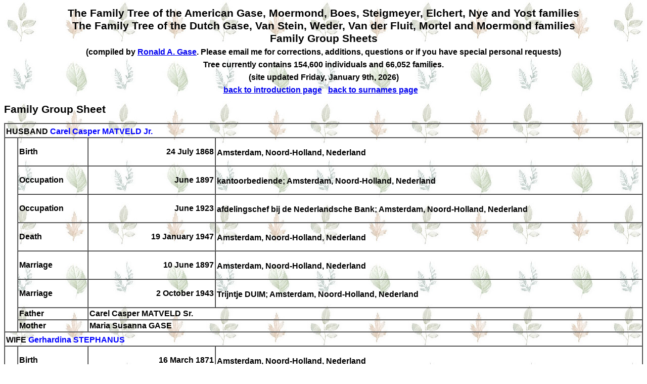

--- FILE ---
content_type: text/html
request_url: https://gase.nl/Internettree/f27288.htm
body_size: 1237
content:
<!doctype html><html><head><meta http-equiv="Content-Type" content="text/html;charset=UTF-8" /><link rel="stylesheet" type="text/css" href="styles.css" /></head><body><head>
<meta http-equiv="Content-Language" content="en-us">
<meta http-equiv="Content-Type" content="text/html; charset=windows-1252">
<title>The Dutch and American Gase and related families</title>
</head>
<td width="85%" valign="top"><center><h1>The Family Tree of the American Gase, Moermond, Boes, Steigmeyer, Elchert, Nye and Yost families<br>The Family Tree of the Dutch Gase, Van Stein, Weder, Van der Fluit, Mortel and Moermond families<br>Family Group Sheets<br>
<font size="3">(compiled by <a href="mailto:ronald@gase.nl">Ronald A.  Gase</a>. Please email me for corrections, additions, questions or if you have special personal requests)</font><br>
<font class="style1" size="3">Tree currently contains 154,600 individuals and 66,052 families.<br>(site updated Friday, January 9th, 2026)<br>
<a href="index.htm">back to introduction page</a>&nbsp;&nbsp;&nbsp;<a href="surnames.htm">back to surnames page</a>&nbsp;&nbsp;&nbsp;</font></h1></center><h1>Family Group Sheet</h1><table border="1" cellpadding="2" cellspacing="0" width="100%"><tr><td width="100%" colspan="4">HUSBAND&nbsp;<b><a name="P58637"></a><a href="f23300.htm" class="lnk">Carel Casper MATVELD Jr.</a></b><sup></sup></td></tr><tr><td width="2%" rowspan="8" bgcolor="#FFFFFF">&nbsp;</td><td width="11%">Birth</td><td width="20%"><p align="right">24 July 1868</td><td width="67%">Amsterdam, Noord-Holland, Nederland<sup></sup></td></tr><tr><td width="11%">Occupation</td><td width="20%"><p align="right">June 1897</td><td width="67%">kantoorbediende; Amsterdam, Noord-Holland, Nederland<sup></sup></td></tr><tr><td width="11%">Occupation</td><td width="20%"><p align="right">June 1923</td><td width="67%">afdelingschef bij de Nederlandsche Bank; Amsterdam, Noord-Holland, Nederland<sup></sup></td></tr><tr><td width="11%">Death</td><td width="20%"><p align="right">19 January 1947</td><td width="67%">Amsterdam, Noord-Holland, Nederland<sup></sup></td></tr><tr><td width="11%">Marriage</td><td width="20%"><p align="right">10 June 1897</td><td width="67%">Amsterdam, Noord-Holland, Nederland<sup></sup></td></tr><tr><td width="11%">Marriage</td><td width="20%"><p align="right">2 October 1943</td><td width="67%">Trijntje DUIM; Amsterdam, Noord-Holland, Nederland<sup></sup></td></tr><tr><td width="11%">Father</td><td width="87%" colspan="2">Carel Casper MATVELD Sr.</td></tr><tr><td width="11%">Mother</td><td width="87%" colspan="2">Maria Susanna GASE</td></tr><tr><td width="100%" colspan="4">WIFE&nbsp;<b><a name="P58638"></a><a href="f27287.htm" class="lnk">Gerhardina STEPHANUS</a></b><sup></sup></td></tr><tr><td width="2%" rowspan="4" bgcolor="#FFFFFF">&nbsp;</td><td width="11%">Birth</td><td width="20%"><p align="right">16 March 1871</td><td width="67%">Amsterdam, Noord-Holland, Nederland<sup></sup></td></tr><tr><td width="11%">Death</td><td width="20%"><p align="right">27 July 1943</td><td width="67%">Amsterdam, Noord-Holland, Nederland<sup></sup></td></tr><tr><td width="11%">Father</td><td width="87%" colspan="2">Johan Christiaan Wilhelm STEPHANUS</td></tr><tr><td width="11%">Mother</td><td width="87%" colspan="2">Willemina KREUNEN</td></tr><tr><td width="100%" colspan="4">CHILDREN</td></tr><tr><td width="2%"><p align="center"><a name="P138794"></a>M</td><td width="98%" colspan="3"><b><a href="f61328.htm" class="lnk">Carel Gerhard MATVELD</a></b><sup></sup></td></tr><tr><td width="2%" rowspan="5" bgcolor="#FFFFFF">&nbsp;</td><td width="11%">Birth</td><td width="20%"><p align="right">6 November 1899</td><td width="67%">Amsterdam, Noord-Holland, Nederland<sup></sup></td></tr><tr><td width="11%">Occupation</td><td width="20%"><p align="right">September 1926</td><td width="67%">kantoorbediende; Amsterdam, Noord-Holland, Nederland<sup></sup></td></tr><tr><td width="11%">Death</td><td width="20%"><p align="right">2 September 1977</td><td width="67%">Amsterdam, Noord-Holland, Nederland<sup></sup></td></tr><tr><td width="11%">Occupation</td><td width="20%"><p align="right">&nbsp;</td><td width="67%">boekhouder; <sup></sup></td></tr><tr><td width="11%">Marriage</td><td width="20%"><p align="right">28 September 1926</td><td width="67%">Johanna Maria Catharina SOUTENDAM; Breda, Noord-Brabant, Nederland<sup></sup></td></tr><tr><td width="2%"><p align="center"><a name="P138799"></a>F</td><td width="98%" colspan="3"><b><a href="f61332.htm" class="lnk">Johanna MATVELD</a></b><sup></sup></td></tr><tr><td width="2%" rowspan="2" bgcolor="#FFFFFF">&nbsp;</td><td width="11%">Birth</td><td width="20%"><p align="right">20 April 1902</td><td width="67%">Amsterdam, Noord-Holland, Nederland<sup></sup></td></tr><tr><td width="11%">Marriage</td><td width="20%"><p align="right">21 June 1923</td><td width="67%">Willem SCHATENS Jr.; Amsterdam, Noord-Holland, Nederland<sup></sup></td></tr></table><font face="Tahoma">
<p><b><font SIZE="3"><a name="Contact">Contact</a></font></b><font size="3">
</font>
</p>
</font><font face="Tahoma">
<table id="table10" CELLPADDING="2" CELLSPACING="0" width="634">
<tr>
<td>
<p style="text-align: left"><font size="3" face="Tahoma">Email me at  <a HREF="mailto:ronald@gase.nl">
ronald@gase.nl</font></a></p>
</td>
</tr>
<tr>
<td>
<p style="text-align: left"><font size="3" face="Tahoma">Home Page <a HREF="https://gase.nl">https://gase.nl</font></a></p>
</td>
</tr>
</table>
</font></font></center></body></html>

--- FILE ---
content_type: text/css
request_url: https://gase.nl/Internettree/styles.css
body_size: 163
content:
body {
	font-family: Tahoma, helvetica, sans-serif;
	font-size: 12pt; font-weight: bold;
	margin: 3, 3, 3, 3;
	color: #000000;
	background-image: url(genealogy.jpg);
	background-attachment: fixed
} table {
	font-family: Tahoma, helvetica, sans-serif;
	font-size: 12pt; font-weight: bold;
	margin: 3, 3, 3, 3;
	color: #000000;
	background-image: url(genealogy.jpg);
	background-attachment: fixed
} h1 {font-family: Tahoma, helvetica, sans-serif; font-size: 16pt; font-weight: bold; color: #000000 } a.lnk:link {color: #0000FF; text-decoration: none; } a.lnk:visited {color: #0000FF; text-decoration: none; } a.lnk:active {color: #0000FF; text-decoration: none; } a.lnk:hover {color: #FF0000; text-decoration: underline; } a.navlnk:link {color: #FFFFFF; text-decoration: none; font-weight: bold; } a.navlnk:visited {color: #FFFFFF; text-decoration: none; font-weight: bold; } a.navlnk:active {color: #FFFFFF; text-decoration: none; font-weight: bold; } a.navlnk:hover {color: #FFFFFF; text-decoration: underline; font-weight: bold; } .navbar {color:#FFFFFF; background-color:#808080}